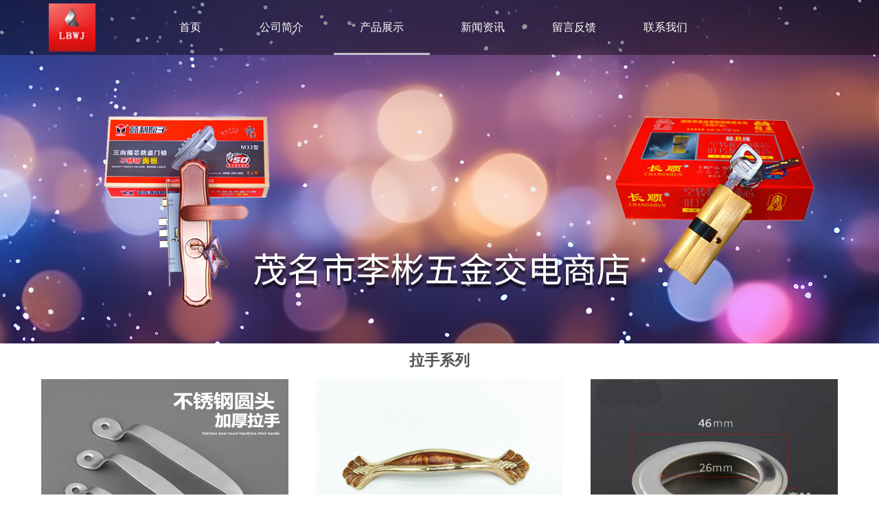

--- FILE ---
content_type: text/html; Charset=utf-8
request_url: http://libinwj.com/prod.asp?pid=30
body_size: 4693
content:

<!DOCTYPE html PUBLIC "-//W3C//DTD XHTML 1.0 Transitional//EN" "http://www.w3.org/TR/xhtml1/DTD/xhtml1-transitional.dtd">
<html xmlns="http://www.w3.org/1999/xhtml">
<head>
<meta http-equiv="Content-Type" content="text/html; charset=utf-8" />
<meta name="viewport" content="width=device-width,initial-scale=1,minimum-scale=1,maximum-scale=1,user-scalable=no,minimal-ui" />
<meta name="apple-mobile-web-app-capable" content="yes" />
<meta name="apple-mobile-web-app-status-bar-style" content="black" />
<meta name="format-detection" content="telephone=no, email=no" />
<meta name="renderer" content="webkit">
<meta http-equiv="Cache-Control" content="no-siteapp" />
<meta name="HandheldFriendly" content="true">
<meta name="screen-orientation" content="portrait">
<meta name="x5-orientation" content="portrait">
<meta name="full-screen" content="yes">
<meta name="x5-fullscreen" content="true">
<meta name="browsermode" content="application">
<meta name="x5-page-mode" content="app">
<meta name="keywords" content="茂名五金,茂名防盗锁,李彬五金" />
<meta name="description" content="李彬五金提供茂名五金,茂名防盗锁等五金产品，让您进一步了解我们的实力。提供优质的防盗锁与贴心的服务。" />
<title>茂名五金,茂名防盗锁等五金产品展示-李彬五金</title>
<link href="css/animate.min.css" rel="stylesheet" type="text/css" />
<link href="css/common.css" rel="stylesheet" type="text/css" />
<script type="text/javascript" src="js/jquery-1.8.3.min.js"></script>
<script type="text/javascript" src="js/jquery.SuperSlide.2.1.3.js"></script>
<script type="text/javascript" src="js/menu.js"></script>
</head>
<body>


<div id="pcmenu">
  <div class="main">
    <ul class="pcmenu">
      <li class="logo"><a href="/"><img src="images/logo.png"/></a></li>
      <li>
        <p class="submenu"><a href="/" >首页</a></p>
      </li>
      <li>
        <p class="submenu"><a href="about.asp" >公司简介</a></p>
      </li>
      <li>
      <p class="submenu2"><a href="prod.asp" class='now'>产品展示</a></p>
      <ul class="m2">
        
        <li><a href="prod.asp?pid=18">摩托、汽车锁系列</a>
          
        </li>
        
        <li><a href="prod.asp?pid=19">防盗锁系列</a>
          
        </li>
        
        <li><a href="prod.asp?pid=20">执手锁系列</a>
          
        </li>
        
        <li><a href="prod.asp?pid=21">球型锁系列</a>
          
        </li>
        
        <li><a href="prod.asp?pid=22">插销、门牛系列</a>
          
        </li>
        
        <li><a href="prod.asp?pid=25">合页系列</a>
          
        </li>
        
        <li><a href="prod.asp?pid=26">挂锁系列</a>
          
        </li>
        
        <li><a href="prod.asp?pid=29">拉手仔系列</a>
          
        </li>
        
        <li><a href="prod.asp?pid=30">拉手系列</a>
          
        </li>
        
        <li><a href="prod.asp?pid=31">工具系列</a>
          
        </li>
        
        <li><a href="prod.asp?pid=32">门吸系列</a>
          
        </li>
        
        <li><a href="prod.asp?pid=33">抽屉锁卷闸锁</a>
          
        </li>
        
        <li><a href="prod.asp?pid=34">锁扣锁芯系列</a>
          
        </li>
        
        <li><a href="prod.asp?pid=36">锁舌锁体系列</a>
          
        </li>
        
        <li><a href="prod.asp?pid=38">分体锁</a>
          
        </li>
        
        <li><a href="prod.asp?pid=39">钢门锁</a>
          
        </li>
        
        <li><a href="prod.asp?pid=40">大门锁</a>
          
        </li>
        
        <li><a href="prod.asp?pid=41">房门锁</a>
          
        </li>
        
        <li><a href="prod.asp?pid=42">玻璃锁</a>
          
        </li>
        
        <li><a href="prod.asp?pid=43">指纹锁</a>
          
        </li>
        
        <li><a href="prod.asp?pid=45">伸缩锁</a>
          
        </li>
        
        <li><a href="prod.asp?pid=46">平水仪系列</a>
          
        </li>
        
        <li><a href="prod.asp?pid=47">螺丝钉系列</a>
          
        </li>
        
        <li><a href="prod.asp?pid=48">风扇系列</a>
          
        </li>
        
      </ul>
      </li>
      <li>
        <p class="submenu"><a href="news.asp" >新闻资讯</a></p>
      </li>
      <li>
        <p class="submenu"><a href="message.asp" >留言反馈</a></p>
      </li>
      <li>
        <p class="submenu"><a href="lianxi.asp" >联系我们</a></p>
      </li>
    </ul>
  </div>
</div>
<div class="m-menu">
  <div class="m-menu-logo"><a href="/"><img src="images/logo.png"/></a></div>
  <div class="m-menu-right">
    <div class="m-menu-btn"><span class="m-line m-line2"><img src="images/navicon.png" width="23"></span><span class="m-line m-line3"><img src="images/remove.png" width="20"></span> </div>
  </div>
  <div class="m-menu-box" rel="0">
    <div class="m-sideMenu">
      <h3><a href="/" >首页</a></h3>
      <ul>
      </ul>
      <h3><a href="about.asp" >公司简介</a></h3>
      <ul>
      </ul>
      <h3><em></em>产品展示</h3>
      <ul class="m2">
        
        <li><a href="prod.asp?pid=18">摩托、汽车锁系列</a></li>
        
        <li><a href="prod.asp?pid=19">防盗锁系列</a></li>
        
        <li><a href="prod.asp?pid=20">执手锁系列</a></li>
        
        <li><a href="prod.asp?pid=21">球型锁系列</a></li>
        
        <li><a href="prod.asp?pid=22">插销、门牛系列</a></li>
        
        <li><a href="prod.asp?pid=25">合页系列</a></li>
        
        <li><a href="prod.asp?pid=26">挂锁系列</a></li>
        
        <li><a href="prod.asp?pid=29">拉手仔系列</a></li>
        
        <li><a href="prod.asp?pid=30">拉手系列</a></li>
        
        <li><a href="prod.asp?pid=31">工具系列</a></li>
        
        <li><a href="prod.asp?pid=32">门吸系列</a></li>
        
        <li><a href="prod.asp?pid=33">抽屉锁卷闸锁</a></li>
        
        <li><a href="prod.asp?pid=34">锁扣锁芯系列</a></li>
        
        <li><a href="prod.asp?pid=36">锁舌锁体系列</a></li>
        
        <li><a href="prod.asp?pid=38">分体锁</a></li>
        
        <li><a href="prod.asp?pid=39">钢门锁</a></li>
        
        <li><a href="prod.asp?pid=40">大门锁</a></li>
        
        <li><a href="prod.asp?pid=41">房门锁</a></li>
        
        <li><a href="prod.asp?pid=42">玻璃锁</a></li>
        
        <li><a href="prod.asp?pid=43">指纹锁</a></li>
        
        <li><a href="prod.asp?pid=45">伸缩锁</a></li>
        
        <li><a href="prod.asp?pid=46">平水仪系列</a></li>
        
        <li><a href="prod.asp?pid=47">螺丝钉系列</a></li>
        
        <li><a href="prod.asp?pid=48">风扇系列</a></li>
        
      </ul>
      <h3><a href="news.asp" >新闻资讯</a></h3>
      <ul>
      </ul>
      <h3><a href="message.asp" >留言反馈</a></h3>
      <ul>
      </ul>
      <h3><a href="lianxi.asp">联系我们</a></h3>
      <ul>
      </ul>
    </div>
    <script type="text/javascript">
            $('.m-menu-btn').click(function(){
                var bloon = $('.m-menu-box').attr('rel');  
                if(bloon == 0){
                    $('.m-menu-box').show();
                    $('.m-line2').hide();
                    $('.m-line3').show();
                    $('.m-menu-box').attr({"rel":1});
                }else{
                    $('.m-menu-box').hide();
                    $('.m-line2').show();
                    $('.m-line3').hide();
                    $('.m-menu-box').attr({"rel":0});
                }                
            })

		$(document).on('click touchstart', function (event){
        var _con = $('.m-sideMenu');
		var _con2 = $('.m-menu-btn'); 
        if( _con.has(event.target).length === 0 && _con2.has(event.target).length === 0){
           $('.m-menu-box').hide();
                    $('.m-line2').show();
                    $('.m-line3').hide();
                    $('.m-menu-box').attr({"rel":0});
        }
       });
    </script> 
    <script type="text/javascript">
            jQuery(".m-sideMenu").slide({
                titCell:"h3",
                targetCell:"ul",
                effect:"slideDown",
                delayTime:300,
                triggerTime:150,
                defaultPlay:true,
                trigger:"click",
                returnDefault:false
                });
            </script> 
  </div>
</div>

<div id="container2"> 
    <div class="slides_container2" style="background-image:url('images/ad.jpg')"></div>
</div>
<div class="content">
<h1>拉手系列</h1>

  
<div class="TraveList">
<ul>
  
  <li class="p_list"><a href="travel.asp?id=1728"><img src="products/s/2024826104931.jpg" alt="骏发不锈钢圆头拉手" />
        <p><span>骏发不锈钢圆头拉手</span></p>
        </a>
        <div class="overlay"> <a href="ProductDetail.asp?id=1728">骏发不锈钢圆头拉手</a> </div>
      </li>
  
  <li class="p_list"><a href="travel.asp?id=1720"><img src="products/s/2024825105527.jpg" alt="邦派7503-96桃木红拉手" />
        <p><span>邦派7503-96桃木红拉手</span></p>
        </a>
        <div class="overlay"> <a href="ProductDetail.asp?id=1720">邦派7503-96桃木红拉手</a> </div>
      </li>
  
  <li class="p_list"><a href="travel.asp?id=1719"><img src="products/s/2024825105446.jpg" alt="C-13拉丝拉手" />
        <p><span>C-13拉丝拉手</span></p>
        </a>
        <div class="overlay"> <a href="ProductDetail.asp?id=1719">C-13拉丝拉手</a> </div>
      </li>
  
  <li class="p_list"><a href="travel.asp?id=1717"><img src="products/s/2024825105352.jpg" alt="铁 不锈锈钢半圆拉手" />
        <p><span>铁 不锈锈钢半圆拉手</span></p>
        </a>
        <div class="overlay"> <a href="ProductDetail.asp?id=1717">铁 不锈锈钢半圆拉手</a> </div>
      </li>
  
  <li class="p_list"><a href="travel.asp?id=1716"><img src="products/s/2024825105305.jpg" alt="8512-96砂黑拉手" />
        <p><span>8512-96砂黑拉手</span></p>
        </a>
        <div class="overlay"> <a href="ProductDetail.asp?id=1716">8512-96砂黑拉手</a> </div>
      </li>
  
  <li class="p_list"><a href="travel.asp?id=1715"><img src="products/s/2024825105234.jpg" alt="T906经典黑拉手96 128 160" />
        <p><span>T906经典黑拉手96 128 160</span></p>
        </a>
        <div class="overlay"> <a href="ProductDetail.asp?id=1715">T906经典黑拉手96 128 160</a> </div>
      </li>
  
  <li class="p_list"><a href="travel.asp?id=1714"><img src="products/s/2024825105201.jpg" alt="M2056珍珠灰拉手96 128" />
        <p><span>M2056珍珠灰拉手96 128</span></p>
        </a>
        <div class="overlay"> <a href="ProductDetail.asp?id=1714">M2056珍珠灰拉手96 128</a> </div>
      </li>
  
  <li class="p_list"><a href="travel.asp?id=1712"><img src="products/s/2024825105104.jpg" alt="217-96白拉手" />
        <p><span>217-96白拉手</span></p>
        </a>
        <div class="overlay"> <a href="ProductDetail.asp?id=1712">217-96白拉手</a> </div>
      </li>
  
  <li class="p_list"><a href="travel.asp?id=1711"><img src="products/s/2024825105039.jpg" alt="M3172 珍珠灰拉手96 128" />
        <p><span>M3172 珍珠灰拉手96 128</span></p>
        </a>
        <div class="overlay"> <a href="ProductDetail.asp?id=1711">M3172 珍珠灰拉手96 128</a> </div>
      </li>
  
</ul>
</div>
<div class="clear"></div>
<div class='pageation'>
  <span aria-current="page" class="page-numbers current">1</span> <a href="prod.asp?page=2&pid=30" class="page-numbers">2</a> <a href="prod.asp?page=3&pid=30" class="page-numbers">3</a> <a href="prod.asp?page=4&pid=30" class="page-numbers">4</a> <a href="prod.asp?page=5&pid=30" class="page-numbers">5</a> <a href="prod.asp?page=6&pid=30" class="page-numbers">6</a> <a href="prod.asp?page=7&pid=30" class="page-numbers">7</a> <a href="prod.asp?page=8&pid=30" class="page-numbers">8</a> <a href="prod.asp?page=9&pid=30" class="page-numbers">9</a> <a href="prod.asp?page=2&pid=30" class="next page-numbers">下一页 &raquo;</a>共9页
</div>

  
</div>
<div class="clear"></div>
<div class="footer">
  <div class="fmenu">
    <div class="main">
      <div class="text1">
        <h2 class="widget-title">联系方式</h2>
        <p> <strong>地址：</strong><br>
          茂名市高山桥头<br>
        </p>
        <p> 手机：13534893191</p>
        <p>电话：0668-2882678  3111319 3131319 3313191 3311314 3341314</p>
      </div>
      <div class="text2">
        <h2 class="widget-title">二维码</h2>
        <p class="qrcode"> <img src="images/qrcode.png" /> </p>
      </div>
      <div class="text3">
        <h2 class="widget-title">快速导航</h2>
        <div class="link1">
          <ul>
            
            <li><a href="ProductDetail.asp?id=841">香缇半岛M5807-190QT单舌执手锁  香缇半岛M5807-190KF单舌执手锁</a></li>
            
            <li><a href="ProductDetail.asp?id=842">香缇半岛M5806-220梦幻黑单舌执手锁</a></li>
            
            <li><a href="ProductDetail.asp?id=843">香缇半岛M5805-190象牙白单舌执手锁 香缇半岛M5805-190HT单舌执手锁 香缇半岛M5805-190QT单舌执手锁</a></li>
            
            <li><a href="ProductDetail.asp?id=844">香缇半岛V8408咖啡红古双舌执手锁 香缇半岛8408梦幻黑双舌门锁</a></li>
            
            <li><a href="ProductDetail.asp?id=845">香缇半岛V8307黄古铜双舌执手锁</a></li>
            
            <li><a href="ProductDetail.asp?id=846">香缇半岛V7227太空灰分体锁 香缇半岛V7227梦幻黑分体锁</a></li>
            
            <li><a href="ProductDetail.asp?id=847">香缇半岛V7220PVD金色分体锁 香缇半岛V7220太空灰分体锁</a></li>
            
            <li><a href="ProductDetail.asp?id=848">香缇半岛V7218黑黄古分体锁</a></li>
            
            <li><a href="ProductDetail.asp?id=849">香缇半岛V7217梦幻黑分体锁</a></li>
            
            <li><a href="ProductDetail.asp?id=850">香缇半岛V7210黑金分体锁</a></li>
            
            <li><a href="ProductDetail.asp?id=851">香缇半岛V7211黑金分体锁</a></li>
            
            <li><a href="ProductDetail.asp?id=852">香缇半岛F637象牙白双舌执手锁 香缇半岛F637QT执手锁（单舌/双舌） 香缇半岛F637KF执手锁（单舌/双舌）香缇半岛F637黑黄古单舌执手锁</a></li>
            
            <li><a href="ProductDetail.asp?id=853">香缇半岛F633KF执手锁（单舌/双舌） 香缇半岛F633太空灰单舌执手锁 香缇半岛F633象牙白双舌执手锁</a></li>
            
            <li><a href="ProductDetail.asp?id=854">香缇半岛F631黑黄古双舌执手锁</a></li>
            
            <li><a href="ProductDetail.asp?id=855">香缇半岛F630梦幻黑单舌执手锁 香缇半岛F630KF双舌执手锁</a></li>
            
          </ul>
        </div>
        <div class="link1">
          <ul>
            
            <li><a href="ProductDetail.asp?id=856">香缇半岛F624KF双舌执手锁</a></li>
            
            <li><a href="ProductDetail.asp?id=857">香缇半岛F8516QT大门执手锁 香缇半岛F8516KF大门执手锁</a></li>
            
            <li><a href="ProductDetail.asp?id=858">香缇半岛F8515KF执手锁</a></li>
            
            <li><a href="ProductDetail.asp?id=859">香缇半岛F8514KF执手锁</a></li>
            
            <li><a href="ProductDetail.asp?id=860">香缇半岛F8511KF执手锁</a></li>
            
            <li><a href="ProductDetail.asp?id=861">香缇半岛F8504KF执手锁</a></li>
            
            <li><a href="ProductDetail.asp?id=862">奥锁D0529 GP单舌金色执手锁</a></li>
            
            <li><a href="ProductDetail.asp?id=863">奥锁T9021 单舌执手锁</a></li>
            
            <li><a href="ProductDetail.asp?id=864">奥锁D0627 AB青古单舌执手锁</a></li>
            
            <li><a href="ProductDetail.asp?id=865">奥锁D0719AC 红古单舌执手锁</a></li>
            
            <li><a href="ProductDetail.asp?id=866">奥锁1028红古单舌执手锁</a></li>
            
            <li><a href="ProductDetail.asp?id=867">奥锁D0627 AB青古单舌执手锁</a></li>
            
            <li><a href="ProductDetail.asp?id=868">奥锁T5028 单舌执手锁</a></li>
            
            <li><a href="ProductDetail.asp?id=869">福艾莱5287钢门锁（单舌）</a></li>
            
            <li><a href="ProductDetail.asp?id=870">福艾莱5782钢门锁（单舌）</a></li>
            
          </ul>
        </div>
        <div class="link1">
          <ul>
            <li><a href="about.asp">公司简介</a></li>
            <li><a href="prod.asp">产品展示</a></li>
            <li><a href="news.asp">新闻资讯</a></li>
            <li><a href="message.asp">留言反馈</a></li>
            <li><a href="lianxi.asp">联系我们</a></li>
          </ul>
        </div>
      </div>
    </div>
    <div class="clear"></div>
  </div>
  <div class="copyright">Copyright © 2026 茂名市李彬五金交电商店 All Rights Reserved. <span class="tech">&nbsp; &nbsp; 技术支持：<a href="http://www.sj0668.com" target="_blank">致远世纪网络</a> <a href="webadmin/" target="_blank">后台管理</a></span></div>
</div>

</body>
</html>


--- FILE ---
content_type: text/css
request_url: http://libinwj.com/css/common.css
body_size: 6538
content:
@charset "utf-8";
body{font-family:"Microsoft YaHei",Arial,Helvetica,sans-serif,"宋体"; color:#333333;font-size:14px;margin:0; padding:0;}
a{text-decoration:none; color:#333333;}
img{border:none;}
/*page*/
.pageation{
  position: relative;
  font-size: 11px;
  line-height: 13px;
  text-align: center;
}
.pageation span,
.pageation a{
  -webkit-border-radius: 2px;
  -moz-border-radius: 2px;
  border-radius: 2px;
  display: inline-block;
  margin: 2px 2px 2px 0;
  padding: 6px 9px 5px 9px;
  background: #4f5355;
  border-top: solid 1px #d2d2d2;
  border-left: solid 1px #c3c3c3;
  border-right: solid 1px #c3c3c3;
  border-bottom: solid 1px #9f9f9f;
  background: #ffffff;
  background: -webkit-gradient(linear, left bottom, left top, color-stop(0, #dfdfdf), color-stop(1, #ffffff));
  background: -ms-linear-gradient(bottom, #dfdfdf, #ffffff);
  background: -moz-linear-gradient(center bottom, #dfdfdf 0%, #ffffff 100%);
  background: -o-linear-gradient(#ffffff, #dfdfdf);
  filter: progid:DXImageTransform.Microsoft.gradient(startColorstr='#ffffff', endColorstr='#dfdfdf', GradientType=0);
  -webkit-border-radius: 3px;
  -moz-border-radius: 3px;
  border-radius: 3px;
  font-weight: bold;
  color: #646464;
  -webkit-box-shadow: 0 1px 1px rgba(0,0,0,0.125), inset 0 1px 0 rgba(255, 255, 255, 0.5);
  -moz-box-shadow: 0 1px 1px rgba(0,0,0,0.125), inset 0 1px 0 rgba(255, 255, 255, 0.5);
  box-shadow: 0 1px 1px rgba(0,0,0,0.125), inset 0 1px 0 rgba(255, 255, 255, 0.5);
  width: auto;
  text-decoration: none;
}
.pageation span:last-child,
.pageation a:last-child,
{
  margin-right: 0;
}
.pageation a:hover
{
  background: #f0f0f0;
  background: -webkit-gradient(linear, left bottom, left top, color-stop(0, #d0d0d0), color-stop(1, #f0f0f0));
  background: -ms-linear-gradient(bottom, #d0d0d0, #f0f0f0);
  background: -moz-linear-gradient(center bottom, #d0d0d0 0%, #f0f0f0 100%);
  background: -o-linear-gradient(#f0f0f0, #d0d0d0);
  filter: progid:DXImageTransform.Microsoft.gradient(startColorstr='#f0f0f0', endColorstr='#d0d0d0', GradientType=0);
  color: #606060;
}
.pageation .current{
  border-top: solid 1px #222222;
  border-left: solid 1px #222222;
  border-right: solid 1px #222222;
  border-bottom: solid 1px #222222;
  background: #333333;
  background: -webkit-gradient(linear, left bottom, left top, color-stop(0, #505050), color-stop(1, #333333));
  background: -ms-linear-gradient(bottom, #505050, #333333);
  background: -moz-linear-gradient(center bottom, #505050 0%, #333333 100%);
  background: -o-linear-gradient(#333333, #505050);
  filter: progid:DXImageTransform.Microsoft.gradient(startColorstr='#333333', endColorstr='#505050', GradientType=0);
  -webkit-box-shadow: 0 1px 1px rgba(0,0,0,0.125), inset 0 0 5px rgba(0,0,0, 0.5);
  -moz-box-shadow: 0 1px 1px rgba(0,0,0,0.125), inset 0 0 5px rgba(0,0,0, 0.5);
  box-shadow: 0 1px 1px rgba(0,0,0,0.125), inset 0 0 5px rgba(0,0,0, 0.5);
  color: #efefef;
}
@media(min-width:1024px){
.main{width:1400px;margin:auto;}
.center{text-align:center;}
.left{text-align:left;}
.m-menu{display:none}
ul{margin:0;padding:0;}
li{list-style-type:none;}
.clear{clear:both;}
h1{font-size:22px;font-weight:bold;margin:10px 0 2px 0;text-align:center;color:#535353}
h2{font-size:16px;font-weight:bold;margin:4px 0;text-align:center;}
h3{font-size:12px;font-weight:bold;margin:2px 0;}
.m-menu{display:none}
.weixin{background:url(../images/weixin.jpg) no-repeat 0 0; height:88px;padding:0px;float:right;margin-top:0;width:120px;}
#pcmenu{margin:auto;padding:0px;background:rgba(0,0,0,0.4);width:100%;height:80px;z-index:99998;left:0;top:0;
transition:background-color ease .3s;position:fixed;}
.t_height{margin-top:80px;}
/*filter:alpha(opacity=40);-moz-opacity:0.4;-khtml-opacity:0.4;opacity:0.4;*/
#pcmenu .main{position:relative;z-index:99999;}
.pcmenu li{float:left;font-size:16px;position:relative;}
.pcmenu li.logo{width:210px;text-align:center;padding-top:5px;}
.pcmenu li.logo img{height:70px;}
.pcmenu li p{margin:0;padding:0;filter:alpha(opacity=100);-moz-opacity:1;-khtml-opacity:1;opacity:1;}
.pcmenu li .submenu a{display:block;line-height:80px; height:80px; width:133px; text-align:center;color:#ffffff;}
.pcmenu li .submenu2 a{display:block;line-height:80px; height:80px; width:160px; text-align:center;color:#FFFFFF;}
.pcmenu li .submenu a.now{display:block; line-height:80px; height:80px; width:133px; text-align:center;color:#ffffff;}
.pcmenu li .submenu a.now:after{content: '';
  display: block;
  width:93px;
  height:3px;
  background:rgba(255,255,255,0.7);
  position: absolute;
  bottom: 0;
  left:20px;}
.pcmenu li .submenu2 a.now{display:block; line-height:80px; height:80px; width:160px; text-align:center;color:#ffffff;}
.pcmenu li .submenu2 a.now:after{content: '';
  display: block;
  width:140px;
  height:3px;
  background:rgba(255,255,255,0.7);
  position: absolute;
  bottom: 0;
  left:10px;}
.pcmenu>li:hover .submenu a,.pcmenu li:hover .submenu2 a{color:#ffffff; display:block;background-color:#0065ca}
.pcmenu>li.no_sub:hover{background:#000;}
.pcmenu>li>ul{width:1190px;position:absolute;z-index:99999;display:none;left:-280px;top:80px;background-color:#006265;overflow:hidden;min-height:120px;padding-top:0;padding-bottom:0;}
.pcmenu>li>ul.m1,.pcmenu>li>ul.m2,.pcmenu>li>ul.m3{width:190px; position:absolute;z-index:99999;display:none;left:0;top:80px;background-color:#0065ca;overflow:hidden;min-height:40px;}
.pcmenu>li:hover>ul{top:80px; display:block; z-index:10000;position:absolute;animation:fadeIn 1s 1;}
.pcmenu>li:hover>ul>li{font-size:14px; line-height:40px;float:left;overflow:hidden;width:380px;height:40px;padding-right:15px;border-right:1px solid #02386f}
.pcmenu>li:hover>ul.m1>li,.pcmenu>li:hover>ul.m2>li,.pcmenu>li:hover>ul.m3>li{font-size:14px; line-height:40px;float:none;overflow:hidden;width:190px;height:40px;border-bottom:1px solid #02386f}

.pcmenu>li>ul.m2>li>ul{display:none;z-index:100001;position:absolute;left:160px;top:0;width:160px}
.pcmenu>li>ul.m2>li:hover>ul{display:block;}
.pcmenu>li>ul.m2>li>ul>li{width:160px;}
.pcmenu>li>ul.m2>li>ul>li a{display:block}

.pcmenu>li:hover>ul>li a{color:#cccccc;text-decoration:none; display:block; text-align:left;text-indent:20px;}
.pcmenu>li:hover>ul.m1>li a,.pcmenu>li:hover>ul.m2>li a,.pcmenu>li:hover>ul.m3>li a{color:#cccccc;text-decoration:none; display:block; text-align:left;text-indent:10px;}
.pcmenu>li:hover>ul>li a:hover{text-decoration:none;background-color:#02386f;color:#ffffff;}
.pcmenu>li:hover>ul>li:hover{background-color:#00747A;color:#ff6600;}
.pcmenu>li:hover>ul>li:hover a{color:#ffffff;}
.two_title{color:#808080;font-size:14px;}
.headertop{margin-top:50px;width:100%;height:0;font-size:0px;}
/*首页*/
 .content{width:1200px;margin:auto;}
 .roomorder{width:600px;margin:30px auto;}
 .input {
	background-color:#f6f6f6;
	border:1px solid #999999;
	font-size:12px;
	width:80%;
	height:20px;
	color:#000000;
}
.input:hover{
	background-color:#ffffff;
	border:1px solid #ff6600;
	color:#000000;
}
 .sec-title {
  text-align: center;  
  position: relative;
  padding-bottom: 10px;
  margin-bottom: 40px;
  margin-top:30px;
}
.sec-title h2 {
  color: #16262e;
  font-size: 30px;
  text-transform: uppercase;
  font-weight: 400;
  margin: 0 0 10px;
}
.sec-title p {
  font-size: 16px;
}
.sec-title:after {
  content: '';
  display: block;
  width: 80px;
  height: 3px;
  background-color: #e7b315;
  position: absolute;
  bottom: 0;
  left: 50%;
  margin-left: -40px;
}
.sec-title.lighten h2 {
  color: #fff;
}
.sec-title.lighten p {
  color: #fff;
}
.h_news{width:100%;height:auto;clear:both;}
.h_news .news-p{	
width:50%;float:left;
  padding: 0 0 20px 0;
  margin-bottom: 20px;
  border-bottom: 1px solid #f2f2f2;
}
.news-p .rp-date{
  width: 70px;
  background:#0065ca;
  font-size: 27px;
  font-weight: 700;
  text-transform: uppercase;
  text-align: center;
  color: #e7b315;
  padding: 10px 5px;
  position: relative;
  border-radius:5px;
  float: left;
  margin-right: 20px;
}
.news-p .rp-date .rp-month {
  font-size: 13px;
  font-weight: 400;
  margin-top: 0px;
}
.news-p h3 {  
  font-size: 22px;
  font-weight: 400;
  margin-top: 0;
}
.news-p a {
  color: #16262e;
  -webkit-transition: color 0.3s;
  transition: color 0.3s;
}
.news-p a:hover {
  color: #e7b315;
  text-decoration: none;
}
.news-p p{
  margin-left: 90px;
  margin-bottom: 0;
  padding-right:10px;
}

.newslist{width:1000px;margin:20px auto auto auto;height:auto;clear:both;}
.newslist .news-p{	
width:100%; 
  padding: 0 0 20px 0;
  margin-bottom: 20px;
  border-bottom: 1px solid #e4e4e4;
}
.newslist .news-p .rp-date{
  width: 70px;
  background:#16262e;
  font-size: 27px;
  font-weight: 700;
  text-transform: uppercase;
  text-align: center;
  color: #e7b315;
  padding: 10px 5px;
  position: relative;
  border-radius:5px;
  float: left;
  margin-right: 20px;
}
.newslist .news-p .rp-date .rp-month {
  font-size: 13px;
  font-weight: 400;
  margin-top: 0px;
}
.newslist .news-p h3 {  
  font-size: 20px;
  font-weight: 400;
  margin:0;
  padding:0;

}
.newslist .news-p a {
  color: #16262e;
  -webkit-transition: color 0.3s;
  transition: color 0.3s;
}
.newslist .news-p a:hover {
  color: #e7b315;
  text-decoration: none;
}
.newslist .news-p p{
  margin-left: 90px;
  margin-bottom: 0;
  padding-right:10px;
}
.newsdetail{width:900px;margin:15px auto;}
.newsdetail .title{padding:0 0 6px 0;border-bottom:1px solid #e4e4e4;clear:both;width:100%;}
.newsdetail .text{padding:15px 0 15px 0;min-height:50px;font-size:14px;line-height:1.6;}
.newsdetail .tag{font-size:12px;text-align:center;}
.newsdetail .morelink{margin:auto;text-align:center;}
.TraveList{padding:0 0 10px 0;width:1200px;margin:auto;}
.TraveList ul{width:1200px;}
/*.TraveList ul:first-child{display:block}*/
.TraveList li{ float:left;width:360px;margin:10px 20px 10px 20px;font-size:14px;height:360px;overflow:hidden;position:relative;}
.TraveList li img{width:360px; display:block;max-height:360px;height:auto;}
.TraveList li p{line-height:40px;text-align:center;margin:0;bottom:0;left:0;text-align:center;width:360px;height:40px;position:absolute;background-color:rgba(0,0,0,0.3);}
.TraveList li p span{color:#fff;font-style:normal;font-size:16px;font-weight:bold;}
.TraveList li:hover p{display:none}
.product_img{width:100%;height:auto;text-align:center;margin:15px 0 15px 0;}
.product_img img{max-width:700px;max-height:700px;width:auto;height:auto;}
@media \0screen\,screen\9 {
.TraveList li p{line-height:40px;text-align:center;margin:0;bottom:0;left:0;text-align:center;width:360px;height:40px;position:absolute;filter:alpha(opacity=50);-moz-opacity:0.5;-khtml-opacity:0.5;opacity:0.5;background-color:#00747A}
}
.TraveList .p_list{
  position: relative;

}
.TraveList .recent-work-inner{
  top: 0;
  background: transparent;
  opacity:1;
  padding:10px 30px 10px 30px;
  border-radius: 0;
  margin-bottom: 0;
} 
.TraveList .overlay{
  position: absolute;
  top: 0;
  left: 0;
  width:100%;
  height:100%;
 cursor:pointer;background-color:rgba(0,0,0,0);
  border-radius: 0; 
  color: #fff;
  vertical-align: middle;
  -webkit-transition: opacity 500ms;
  -moz-transition: opacity 500ms;
  -o-transition: opacity 500ms;
  transition: opacity 500ms;

}
.TraveList .overlay a{display:none}
.TraveList .p_list:hover .overlay a{line-height:240px;color:#FFFFFF;text-align:center;font-size:16px;font-weight:bold;width:100%;display:block} 
.TraveList .p_list:hover .overlay a:after{  content: '';
  display: block;
  width:220px;
  height:2px;
  background-color:#FFCC00;
  position: absolute;
  top:140px;
  left:70px;}
.TraveList .p_list:hover .overlay {
  cursor:pointer;background-color:rgba(0,0,0,0.3);
}
 
.TraveList .p_list:hover li p,.TraveList .p_list:hover li p span{
  display:none;
  color:#ff6600
}

#container2 {
	width:100%;
	height:500px;
	margin:auto; 
	z-index:0;
	position:relative; 
	top:0;left:0;
	overflow:hidden;
}
.slides_container2{	width:100%;height:500px;overflow:hidden;background-repeat:no-repeat;background-position:top center}
.slides_container2 h2{font-size:50px;color:#00747A;font-weight:500;padding-top:180px}
.slides_container2 h2:before{content: '';
  display: block;
  width:200px;
  height:3px;
  background-color:rgba(255,255,255,0.5);
  position: absolute;
  bottom:80px;
left:calc(50% - 100px);
}
.maintext{margin:25px 0 15px 0;line-height:1.5}
.map{margin:30px auto 15px auto;width:1000px;height:500px;}
.map iframe{border:1}
/*尾部*/
.footer{width:100%;height:auto;clear:both;margin-top:30px;}
.footer .fmenu{padding:30px 0 15px 0;background-color:#0065ca;width:100%;}
.footer .main{width:1200px;height:auto;}
.footer .main b{font-size:15px;font-weight:bold;}
.footer .main a{color:#C0C8CB;text-decoration:none}
.widget-title{  
  color: #ffffff;
  font-size:16px;
  text-transform: uppercase;
  font-weight: 400;
  margin: 0 0 15px;
  padding-bottom:15px;
  position: relative;
  text-align:left;
}
.widget-title:after {
  content: '';
  display: block;
  width:40px;
  height: 3px;
  background-color: #111D24;
  position: absolute;
  bottom: 0;
  left: 0;
}
.footer .main .qrcode{line-height:2}
.footer .main .qrcode img{width:130px;height:auto;}
.footer .main .text1{float:left;width:300px;height:auto;color:#C0C8CB;}
.footer .main .text2{float:left;width:300px;height:auto;color:#C0C8CB;}
.footer .main .text3{float:right;width:600px;color:#C0C8CB;}
.footer .main .text3 .link1{float:left;width: 170px;
    padding: 0 15px 0 15px;}
.footer .copyright{background-color:#02386f;width:100%;margin:auto;padding:10px 0 10px 0;text-align:center;color:#6C7B83;}
.footer .copyright a{color:#666}
}

@media(max-width:1024px){
#pcmenu{display:none}	
body,html{height:auto;padding:0;margin:0;width:100%;background-color:#fff}
.main{width:100%;margin:auto;font-size:0.18rem}
.clear{clear:both;}
ul{margin:0;padding:0;}
li{list-style-type:none;}
h1{font-size:22px;font-weight:bold;margin:10px 0 2px 0;text-align:center;color:#535353}
h2{font-size:16px;font-weight:bold;margin:4px 0;text-align:center;}
h3{font-size:12px;font-weight:bold;margin:0;}
.m-menu{height:60px;position:fixed;top:0;z-index:9999;width:100%;display:block;background-color:#0065ca}
.m-menu-logo{max-width:70%;float:left;height:60px;padding-top:5px;}
.m-menu-logo img{height:50px;width:auto;padding-left:10%;}
.m-menu-right{width:30%;right:0;position:absolute;top:30%;}
.two_title{display:none}
.m-menu-btn{float:right;width:50%;margin-right:20%;position:relative;text-align:right;}
.m-line{color:#fff}
.m-line3{display:none}
.m-menu-box{width:100%; height: 100%; position: fixed; top:60px;display: none;padding:0}
.m-sideMenu{ border:1px solid #adabab;padding:0;background-color:rgba(255,255,255,0.95);}
.m-sideMenu h3{padding:2px 5px 2px 20px;border-top:1px solid #adabab;cursor:pointer;font:normal 14px/32px "Microsoft YaHei";}
.m-sideMenu h3 a{display:block}
.m-sideMenu h3 em{ float:right;display:block; width:40px;height:25px;background:url(../images/icoAdd.png) 16px 12px no-repeat; cursor:pointer; }
.m-sideMenu h3.on em{ background-position:16px -57px; }
.m-sideMenu ul{ padding:0 4%; color:#666; display:none; /* 默认都隐藏 */ }
.m-sideMenu ul li{margin:0; font:normal 14px/32px "Microsoft YaHei";height:30px;}
.m-sideMenu ul li:nth-child(1){margin-top:2%;}
.m-sideMenu ul li a{color:#000000;display:block;height:30px;text-indent:30px;overflow:hidden}
.product_img img{max-width:100%;max-height:auto;width:auto;height:auto;}
/*首页*/
 .content{width:100%;margin:auto;}
 .sec-title {
  text-align: center;  
  position: relative;
  padding-bottom:5px;
  margin-bottom:20px;
  margin-top:30px;
}
.sec-title h2 {
  color: #16262e;
  font-size:1.3rem;
  text-transform: uppercase;
  font-weight: 400;
  margin: 0 0 10px;
}
.sec-title p {
  font-size:0.8rem;
    margin:0;padding:2px;
}
.sec-title:after {
  content: '';
  display: block;
  width:94%;
  height:1px;
  background-color: #e7b315;
  position: absolute;
  bottom: 0;
  left:3%;
}
.sec-title.lighten h2 {
  color: #fff;
}
.sec-title.lighten p {
  color: #fff;

}
.h_news{width:100%;height:auto;}
.news-p {
  padding: 0 0 20px;
  margin-bottom:10px;
  border-bottom: 1px solid #f2f2f2;
  width:94%;
  margin:auto;
  min-height:70px;
}
.news-p .rp-date {
  width: 70px;
  background:#16262e;
  font-size: 27px;
  font-weight: 700;
  text-transform: uppercase;
  text-align: center;
  color: #e7b315;
  padding: 10px 5px;
  position: relative;
  border-radius:5px;
  float: left;
  margin-right: 20px;
  margin-top:5px;
}
.news-p .rp-date .rp-month {
  font-size: 13px;
  font-weight: 400;
  margin-top: 0px;
}
.news-p h3 {  
  font-size:1rem;
  font-weight:100;
  margin-top:20px;

}
.news-p a {
  color: #16262e;
  -webkit-transition: color 0.3s;
          transition: color 0.3s;
}
.news-p a:hover {
  color: #e7b315;
  text-decoration: none;
}
.news-p  p {
  margin:0 0 0 90px;
  font-size:0.8rem;
  padding-top:0px;
}

.newslist{width:95%;margin:10px auto auto auto;height:auto;clear:both;}
.newslist .news-p{	
width:100%; 
  padding: 0 0 10px 0;
  border-bottom: 1px solid #e4e4e4;
  height:80px;
  overflow:hidden;
  margin:0 0 10px 0;
}
.newslist .news-p .rp-date{
  width: 70px;
  background:#16262e;
  font-size: 20px;
  font-weight: 700;
  text-transform: uppercase;
  text-align: center;
  color: #e7b315;
  padding: 10px 5px;
  position: relative;
  border-radius:5px;
  float: left;
  margin-right: 10px;
}
.newslist .news-p .rp-date .rp-month {
  font-size: 13px;
  font-weight: 400;
  margin-top: 0px;
}
.newslist .news-p h3 {  
  font-size: 0.9rem;
  font-weight: bold;
  margin:0 0 3px 0;
  padding:0px;
}
.newslist .news-p a {
  color: #16262e;
  -webkit-transition: color 0.3s;
  transition: color 0.3s;
}
.newslist .news-p a:hover {
  color: #e7b315;
  text-decoration: none;
}
.newslist .news-p p{
  margin-left: 80px;
  margin-bottom: 0;
  padding-right:10px;
  overflow:hidden;
  font-size: 0.7rem;
  line-height:1.8;
}
.TraveList{padding:0 0 10px 0;width:94%;margin:auto;}
.TraveList ul{width:100%;}
/*.TraveList ul:first-child{display:block}*/
.TraveList li{ float:left;width:100%;margin:10px 0 10px 0;font-size:14px;height:auto;overflow:hidden;position:relative;}
.TraveList li img{width:100%; display:block;height:auto;}
.TraveList li p{line-height:40px;text-align:center;margin:0;bottom:0;left:0;text-align:center;width:100%;height:40px;position:absolute;background-color:rgba(0,0,0,0.3);}
.TraveList li p span{color:#fff;font-style:normal;font-size:16px;font-weight:bold;}
.TraveList li:hover p{display:none}
@media \0screen\,screen\9 {
.TraveList li p{line-height:40px;text-align:center;margin:0;bottom:0;left:0;text-align:center;width:100%;height:40px;position:absolute;filter:alpha(opacity=50);-moz-opacity:0.5;-khtml-opacity:0.5;opacity:0.5;background-color:#00747A}
}
.TraveList .p_list{
  position: relative;

}
.TraveList .recent-work-inner{
  top: 0;
  background: transparent;
  opacity:1;
  padding:10px 30px 10px 30px;
  border-radius: 0;
  margin-bottom: 0;
} 
.TraveList .overlay{
  position: absolute;
  top: 0;
  left: 0;
  width:100%;
  height:100%;
 cursor:pointer;background-color:rgba(0,0,0,0);
  border-radius: 0; 
  color: #fff;
  vertical-align: middle;
  -webkit-transition: opacity 500ms;
  -moz-transition: opacity 500ms;
  -o-transition: opacity 500ms;
  transition: opacity 500ms;

}
.TraveList .overlay a{display:none}
.TraveList .p_list:hover .overlay a{line-height:240px;color:#FFFFFF;text-align:center;font-size:16px;font-weight:bold;width:100%;display:block} 
.TraveList .p_list:hover .overlay a:after{  content: '';
  display: block;
  width:220px;
  height:2px;
  background-color:#FFCC00;
  position: absolute;
  top:140px;
  left:70px;}
.TraveList .p_list:hover .overlay {
  cursor:pointer;background-color:rgba(0,0,0,0.3);
}
 
.TraveList .p_list:hover li p,.TraveList .p_list:hover li p span{
  display:none;
  color:#ff6600
}
#container2 {
	width:100%;	
height:auto;
	padding-top:56px;
}
.slides_container2{width:100%;background-size:150% auto;background-repeat:no-repeat;background-position:center top;}
.slides_container2 h2{font-size:1.5rem;color:#FFCC00;font-weight:500;min-height:70px;padding-top:50px;}
.maintext{margin:10px auto auto auto;line-height:1.5;width:95%;clear:both;}
.maintext img{width:100%;}
.map{margin:10px auto 10px auto;width:95%;height:400px;}
.map iframe{border:0}
.newsdetail{width:95%;margin:15px auto;}
.newsdetail .title{padding:0 0 6px 0;border-bottom:1px solid #e4e4e4;clear:both;width:100%;}
.newsdetail .text{padding:15px 0 15px 0;font-size:0.9rem;line-height:1.6;}
.newsdetail .tag{font-size:12px;text-align:center;}
.newsdetail .morelink{margin:auto;text-align:center;}

 .roomorder{width:95%;margin:30px auto;}
 .input {
	background-color:#f6f6f6;
	border:1px solid #999999;
	font-size:12px;
	width:80%;
	height:20px;
	color:#000000;
}
.input:hover{
	background-color:#ffffff;
	border:1px solid #ff6600;
	color:#000000;
}

/*尾部*/
.footer{width:100%;height:auto;clear:both;margin:20px auto auto auto;}
.footer .fmenu{padding:30px 0 15px 0;background-color:#0065ca;width:100%;}
.footer .main{width:90%;height:auto;margin:auto;}
.footer .main b{font-size:1.3rem;font-weight:bold;}
.footer .main a{color:#C0C8CB;text-decoration:none}
.widget-title{  
  color: #ffffff;
  font-size:16px;
  text-transform: uppercase;
  font-weight: 400;
  margin: 0 0 15px;
  padding-bottom:15px;
  position: relative;
  text-align:left;
}
.widget-title:after {
  content: '';
  display: block;
  width:40px;
  height: 3px;
  background-color: #111D24;
  position: absolute;
  bottom: 0;
  left: 0;
}
.footer .main .qrcode{line-height:2}
.footer .main .qrcode img{width:50%;height:auto;}
.footer .main .text1{width:100%;height:auto;color:#C0C8CB;font-size:1rem}
.footer .main .text2{width:100%;height:auto;color:#C0C8CB;margin-top:15px;font-size:1rem}
.footer .main .text3{display:none}
.footer .copyright{background-color:#02386f;width:100%;margin:auto;padding:10px 0 10px 0;text-align:center;color:#6C7B83;font-size:0.7rem}
.footer .copyright .tech{display:none}
}

--- FILE ---
content_type: application/javascript
request_url: http://libinwj.com/js/menu.js
body_size: 419
content:
menu.prototype = {
	constructor: menu,
	init: function(){		
		this._initBackTop();
	},	
	_initBackTop: function(){		
		var timmer = null;
		$(window).bind("scroll",function() {
            var d = $(document).scrollTop(),
            e = $(window).height();
            80 < d ? $('#pcmenu').css({"position":"fixed","top":"0px","background":"rgba(0,101,202,.8)"}):$('#pcmenu').css({"position":"fixed","top":"0px","background":"rgba(0,0,0,.4)"});
			
	   });
	}
	
}
function menu(){
	this.init();
}
var menu = new menu();